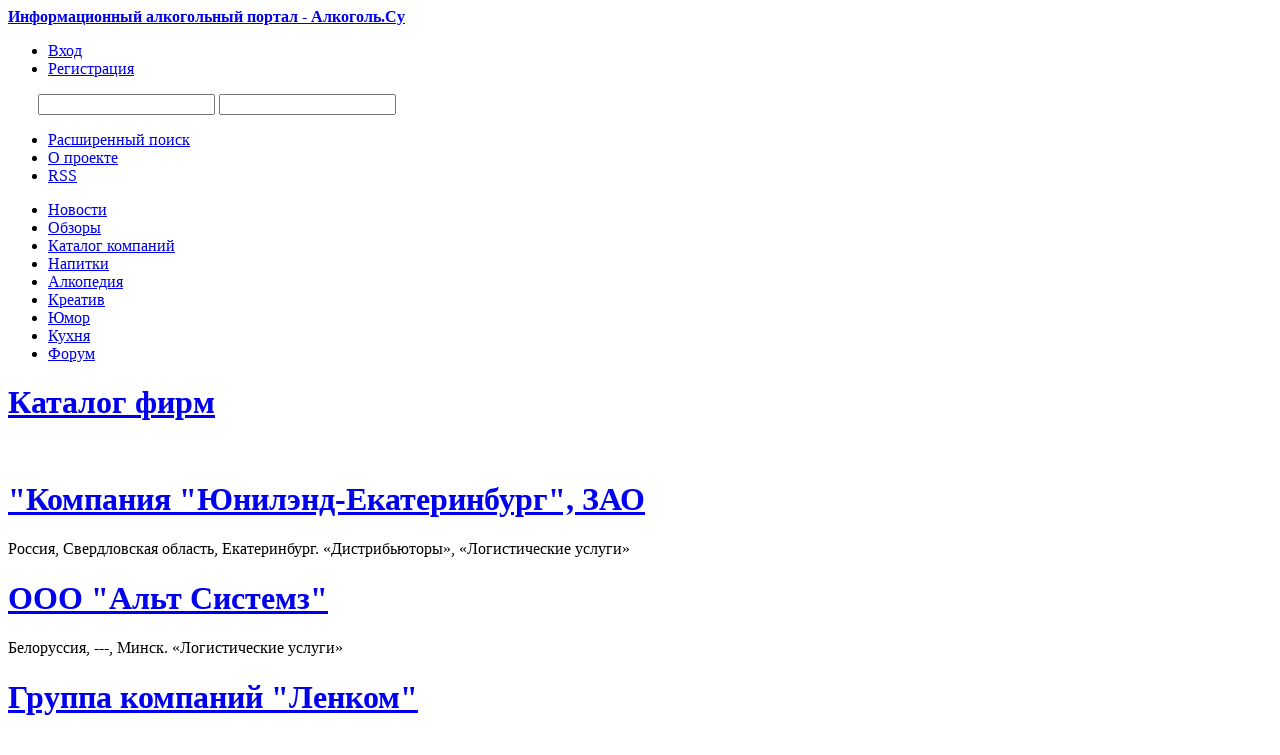

--- FILE ---
content_type: text/html;charset=UTF-8
request_url: http://alcogol.su/list.php?c=firmcat&pd=2&wk=4
body_size: 5427
content:
<!DOCTYPE html PUBLIC "-//W3C//DTD XHTML 1.0 Transitional//EN" "http://www.w3.org/TR/xhtml1/DTD/xhtml1-transitional.dtd">
<html>
<head>
<title>Каталог алкогольных компаний: производители, оптовики, импортеры и экспортеры</title>
<meta name="description" content="Каталог фирм, оптовых компаний, производителей алкогольных напитков" />
<meta name="keywords" content="Каталог фирм, алкогольный портал, алкоголь, обзоры, новости алкогольного рынка, компании, советы, выбор алкоголя, крепкие алкогольные напитки, алкогольные бренды, кухня, алкогольная энциклопедия" />
<meta http-equiv="content-type" content="text/html; charset=UTF-8" />
<meta http-equiv="expires" content="Fri, Apr 01 1974 00:00:00 GMT" />
<meta http-equiv="pragma" content="no-cache" />
<meta http-equiv="cache-control" content="no-cache" />
<meta http-equiv="last-modified" content="Wed, 21 Jan 2026 20:55:40 GMT" />
<link rel="shortcut icon" href="favicon.ico" />
<script type="text/javascript" src="skins/alcogol/js/sedjs.js"></script>
<link href="skins/alcogol/alcogol.css" type="text/css" rel="stylesheet" />
<link href="skins/alcogol/js/thickbox.css" type="text/css" rel="stylesheet" />
<link rel="alternate" type="application/rss+xml" title="Алкоголь.Su - новости алкоголя" href="rss.php" />
<script type="text/javascript" src="skins/alcogol/js/alias.js"></script>
<script src="https://ajax.googleapis.com/ajax/libs/jquery/1.6.1/jquery.min.js" type="text/javascript"></script>
<script src="https://ajax.googleapis.com/ajax/libs/jqueryui/1.8.13/jquery-ui.min.js" type="text/javascript"></script>
<script type="text/javascript" src="skins/alcogol/js/jquery.corner.js?v2.11"></script>
<script type="text/javascript" src="skins/alcogol/js/jquery.cookie.js"></script>
<script type="text/javascript" src="skins/alcogol/js/thickbox.js"></script>
<script language="javascript" src="skins/alcogol/js/jquery.pngFix.js"></script>
<script language="javascript" src="skins/alcogol/js/18+.js"></script>
<meta name="yandex-verification" content="7497cac81a8e6441" />
<!-- Yandex.RTB -->
<script>window.yaContextCb=window.yaContextCb||[]</script>
<script src="https://yandex.ru/ads/system/context.js" async></script>
</head>
<body>
<!-- Yandex.RTB R-A-75279-1 -->
<script>window.yaContextCb.push(()=>{
	Ya.Context.AdvManager.render({
		"blockId": "R-A-75279-1",
		"type": "fullscreen",
		"platform": "touch"
	})
})
</script>
<div id="wrapper">
<div id="main-wrap">
<div id="header">
<div id="logos" class="logo"><a href="/" title="Информационный алкогольный портал - Алкоголь.Су"><strong>Информационный алкогольный портал - Алкоголь.Су</strong></a></div>
      <div class="nav">
      
              <ul>
          <li><a href="users.php?m=auth"><span>Вход</span></a></li>
          <li><a href="users.php?m=register"><span>Регистрация</span></a></li>
        </ul>
       
      </div>    

		<div style="float:left; margin:10px 0 0 30px;">

		<div id="SRTB_48512"></div>

		</div>


      <div id="search_top">
      <noindex><form name="searchform" action="plug.php?e=search&amp;a=search" method="post">
    		<input type="hidden" name="frm_sub[]" value="9999" /><input type="hidden" name="sea_frmtitle" value="1" />
    		<input type="hidden" name="pag_sub[]" value="all" /><input type="hidden" name="sea_pagtitle" value="1" />
    		<input type="hidden" name="sea_pagdesc" value="1" /><input type="hidden" name="sea_pagtext" value="1" />
        <input name="sq" type="text" id="searchinput" class="searchinput" />
        <input name="gosearch" id="buttonsearch" class="buttonsearch" onclick="document.searchform.submit()"/>
      <div><input type="hidden" id="x" name="x" value="GUEST" /></div><div><input type="hidden" id="x" name="x" value="F99A3D" /></div><div><input type="hidden" id="x" name="x" value="GUEST" /></div></form></noindex>
      <div id="UMenu">
      <ul>
        <li><a href="plug.php?e=search"><span>Расширенный поиск</span></a></li>
        <li><a href="page.php?al=o_proekte" class="about_pro" title="Информация о проекте Алкоголь.Су"><span>О проекте</span></a></li>
        <li><a href="rss.php"><span>RSS</span></a></li>
      </ul>
      </div>
  </div>
</div>
    <div id="under_header">
      <div class="region">
        <div id="block_main_menu" class="blk">
          <div class="inner">
              <ul>
            <li><a href="list.php?c=news" title="Новости алкогольного рынка"><span class="bg">Новости</span></a></li>
            <li><a href="list.php?c=public" title="Обзоры и тематические статьи об алкоголе"><span class="bg">Обзоры</span></a></li>
            <li><a href="list.php?c=firmcat" title="Каталог алкогольных компании"><span class="bg">Каталог компаний</span></a></li>
            <li><a href="list.php?c=nap" title="Алкогольные напитки"><span class="bg">Напитки</span></a></li>
            <li><a href="list.php?c=alcopedia" title="Большая алкогольная энциклопедия"><span class="bg">Алкопедия</span></a></li> 
            <li><a href="list.php?c=kreativ" title="Алкокреатив"><span class="bg">Креатив</span></a></li>
            <li><a href="list.php?c=umor" title="Алкоголь с юмором"><span class="bg">Юмор</span></a></li>
            <li><a href="list.php?c=culinariya" title="Алкоголь на кухне"><span class="bg">Кухня</span></a></li>
            <li><a href="forums.php" title="Большой алкогольный форум"><span class="bg">Форум</span></a></li>
              </ul>
          </div>
        </div>
      </div>
    </div>
	
<div id="wrapp">

<div class="topad">

</div>



<div id="colLeftContainer">
 	<div id="colLeft">
  <div class="maintitlebox"><h1 class="titlebox"><a href="list.php?c=firmcat">Каталог фирм</a></h1></div>
  <div id="WBlock2">
       
       
       <div id="colLeftContainer2">
       <div id="colLeft2">
           	
            <div class="grouplist" style="float:right;">
            <div class="cat_clouds">
            	<ul>
            		
            	</ul>
            </div>
            </div>
          <div style="clear: both; height:1px;">&nbsp;</div>
            <div id="subtitle"></div>
              
                  <div class="post firmblock">
                  <h1><a href="page.php?al=kompanija_junilendekate">&quot;Компания &quot;Юнилэнд-Екатеринбург&quot;, ЗАО</a> <span class="firmcatadmin"></span></h1>     
                	<div class="textfirmcat desc">Россия,  Свердловская область,  Екатеринбург. «Дистрибьюторы», «Логистические услуги»</div>               
                  <div style="clear: both; height:1px;">&nbsp;</div>
                  </div>
              
                  <div class="post firmblock">
                  <h1><a href="page.php?al=ooo_alt_sistemz">ООО &quot;Альт Системз&quot;</a> <span class="firmcatadmin"></span></h1>     
                	<div class="textfirmcat desc">Белоруссия,  ---,  Минск. «Логистические услуги»</div>               
                  <div style="clear: both; height:1px;">&nbsp;</div>
                  </div>
              
                  <div class="post firmblock">
                  <h1><a href="page.php?al=gruppa_kompanij_lenkom">Группа компаний &quot;Ленком&quot;</a> <span class="firmcatadmin"></span></h1>     
                	<div class="textfirmcat desc">Россия,  Красноярский край,  Красноярск. «Дистрибьюторы», «Логистические услуги»</div>               
                  <div style="clear: both; height:1px;">&nbsp;</div>
                  </div>
              
                  <div class="post firmblock">
                  <h1><a href="page.php?al=sekom_zao">Сэком, ЗАО</a> <span class="firmcatadmin"></span></h1>     
                	<div class="textfirmcat desc">Россия,  Свердловская область,  Екатеринбург. «Дистрибьюторы», «Импортёры», «Логистические услуги»</div>               
                  <div style="clear: both; height:1px;">&nbsp;</div>
                  </div>
              
                  <div class="post firmblock">
                  <h1><a href="page.php?al=lenkom_ooo">Ленком, ООО</a> <span class="firmcatadmin"></span></h1>     
                	<div class="textfirmcat desc">Россия,  Красноярский край,  Красноярск. «Дистрибьюторы», «Логистические услуги», «Розничная торговля»</div>               
                  <div style="clear: both; height:1px;">&nbsp;</div>
                  </div>
              
              <div class="pagingnews"></div>
		   </div>
		   </div> 
		   <div id="colRight2">
         	<div class="maintitlebox"><span class="titlebox">Виды продукции</span></div>       		
          <div id="WBlock">
            	<div class="colleft"><ul class="product_list"><li>— <a href="list.php?c=firmcat&amp;pd=&amp;wk=4">Все</a></li><li>— <a href="list.php?c=firmcat&amp;pd=9&amp;wk=4">Сырьё (19)</a></li><li>— <a href="list.php?c=firmcat&amp;pd=5&amp;wk=4">Крепкие напитки (93)</a></li><li>— <a href="list.php?c=firmcat&amp;pd=3&amp;wk=4">Водка (93)</a></li><li>— <a href="list.php?c=firmcat&amp;pd=6&amp;wk=4">Ликеры (75)</a></li><li>— <a href="list.php?c=firmcat&amp;pd=4&amp;wk=4">Коньяк (87)</a></li><li class="activeitem">— <a href="list.php?c=firmcat&amp;pd=2&amp;wk=4" class="activeitem2">Вино (124)</a></li><li>— <a href="list.php?c=firmcat&amp;pd=8&amp;wk=4">Слабоалкогольные напитки (42)</a></li><li>— <a href="list.php?c=firmcat&amp;pd=1&amp;wk=4">Вина игристые/Шампанское (66)</a></li><li>— <a href="list.php?c=firmcat&amp;pd=7&amp;wk=4">Пиво (54)</a></li><li>— <a href="list.php?c=firmcat&amp;pd=10&amp;wk=4">Прочее (46)</a></li></ul></div>
		      </div> 	
          <div class="maintitlebox"><span class="titlebox">Виды деятельсности</span></div>          	
      		<div id="WBlock">
              <div class="colleft"><ul class="work_list"><li>— <a href="list.php?c=firmcat&amp;wk=&amp;pd=2">Все</a></li><li>— <a href="list.php?c=firmcat&amp;wk=8&amp;pd=2">Торговые компании (19)</a></li><li>— <a href="list.php?c=firmcat&amp;wk=6&amp;pd=2">Производители (124)</a></li><li>— <a href="list.php?c=firmcat&amp;wk=1&amp;pd=2">Дистрибьюторы (127)</a></li><li>— <a href="list.php?c=firmcat&amp;wk=9&amp;pd=2">Торговые сети (15)</a></li><li>— <a href="list.php?c=firmcat&amp;wk=7&amp;pd=2">Розничная торговля (40)</a></li><li>— <a href="list.php?c=firmcat&amp;wk=3&amp;pd=2">Импортёры (53)</a></li><li>— <a href="list.php?c=firmcat&amp;wk=5&amp;pd=2">Оборудование, упаковка (21)</a></li><li>— <a href="list.php?c=firmcat&amp;wk=2&amp;pd=2">Экспортёры (24)</a></li><li class="activeitem">— <a href="list.php?c=firmcat&amp;wk=4&amp;pd=2" class="activeitem2">Логистические услуги (12)</a></li><li>— <a href="list.php?c=firmcat&amp;wk=10&amp;pd=2">Прочее (23)</a></li></ul></div>
      		</div> 

  
  <div id="RBlock"></div>
       </div>
  </div>
</div></div>
<div id="colRight">
	<div id="GBlock">
    	<div class="addlabel" style="margin:10px 0 8px 5px;"><a href="page.php?m=add&c=firmcat">Добавить фирму</a></div>
    	
      <div class="desc" style="text-align:center;padding-bottom:10px;">Чтобы добавить фирму Вам необходимо <a href="users.php?m=register">зарегистрироваться</a> или <a href="users.php?m=auth">авторизоваться</a>!</div>
	     
  </div>
             
  <div class="maintitlebox"><h2 class="titlebox">Новости</h2></div>
  <div id="GBlock">
    	<div class="colleft"><ul class="newslistpage"><li><div class="newsimg"><img src="datas/thumbs/smallth/2-1441804135_pozhar41.jpg" /></div><a href="page.php?al=bajkerskij_bar_stavshij_">Байкерский бар, ставший звездой ТВ-шоу, сгорел дотла</a><div class="newsdatepage"><img src="skins/alcogol/img/time.png" /> 2015-09-09 16:09 <a href="page.php?al=bajkerskij_bar_stavshij_&amp;comments=1"><img src="skins/alcogol/img/comment.png" alt="" /> (0)</a></div>
        </li><li><div class="newsimg"><img src="datas/thumbs/smallth/2-1441803755_toys.jpg" /></div><a href="page.php?al=v_kaluzhskoj_oblasti_v_d">В Калужской области в детском магазине торговали водкой</a><div class="newsdatepage"><img src="skins/alcogol/img/time.png" /> 2015-09-09 16:02 <a href="page.php?al=v_kaluzhskoj_oblasti_v_d&amp;comments=1"><img src="skins/alcogol/img/comment.png" alt="" /> (0)</a></div>
        </li><li><div class="newsimg"><img src="datas/thumbs/smallth/2-1441390402_proizvodstvo-alkogolya.jpg" /></div><a href="page.php?al=v_stavropolskom_krae_alk">В Ставропольском крае алкогольной продукции выпускают вдвое меньше</a><div class="newsdatepage"><img src="skins/alcogol/img/time.png" /> 2015-09-04 21:14 <a href="page.php?al=v_stavropolskom_krae_alk&amp;comments=1"><img src="skins/alcogol/img/comment.png" alt="" /> (0)</a></div>
        </li><li><div class="newsimg"><img src="datas/thumbs/smallth/2-1441389847_taz-vodki.jpg" /></div><a href="page.php?al=podrostki_otravivshiesja">Подростки, отравившиеся алкоголем в Москве, пили его из таза</a><div class="newsdatepage"><img src="skins/alcogol/img/time.png" /> 2015-09-04 21:05 <a href="page.php?al=podrostki_otravivshiesja&amp;comments=1"><img src="skins/alcogol/img/comment.png" alt="" /> (0)</a></div>
        </li><li><div class="newsimg"><img src="datas/thumbs/smallth/2-1441389407_borba-s-alkogolem.jpeg" /></div><a href="page.php?al=_u_pravitelstva_prosjat_">У правительства просят 2,3 млрд рублей на борьбу с пьянством</a><div class="newsdatepage"><img src="skins/alcogol/img/time.png" /> 2015-09-04 20:56 <a href="page.php?al=_u_pravitelstva_prosjat_&amp;comments=1"><img src="skins/alcogol/img/comment.png" alt="" /> (0)</a></div>
        </li></ul> </div>
  </div>
  <div class="maintitlebox"><span class="titlebox">Опрос</span></div>   
	<div id="GBlock">
    	<div class="block_body"><form name="vt" action="javascript:pollvote(document.vt.id.value,document.vt.cvote.value); window.location.reload();" method="POST"><div align="center"><p><b>Чем вы закусываете коньяк?</b></p></div><input type="radio" value="9" name="vote" onClick="document.getElementById('cvote').value=9" class="radio" /> Кусочком лимона<br /><input type="radio" value="10" name="vote" onClick="document.getElementById('cvote').value=10" class="radio" /> Шоколадом<br /><input type="radio" value="11" name="vote" onClick="document.getElementById('cvote').value=11" class="radio" /> Ломтиком сыра<br /><input type="radio" value="12" name="vote" onClick="document.getElementById('cvote').value=12" class="radio" /> Не закусываю<br /><input type="radio" value="13" name="vote" onClick="document.getElementById('cvote').value=13" class="radio" /> Другое<br /><input type="hidden" id="cvote" name="cvote" value=""><input type="hidden" name="id" value=3><input type="hidden" name="a" value="send"><br /><p style="text-align: center; "><input type="submit" class="submit" value="Голосовать"><br /><a href="javascript:polls('3')">Результаты</a><br /><a href="javascript:polls('viewall')">Все опросы</a></p><div><input type="hidden" id="x" name="x" value="GUEST" /></div></form></div>
	</div>  
            
</div>

</div>
<div id="yad2">
<!-- Яндекс.Директ -->
<div id="yandex_ad"></div>

</div>

</div>
<div id="footer">
<div class="top2"> 
<div id="footerwrap2">

<div class="bottom-wrap">  
<div class="left">
    <ul class="footer-menu">
      <li><a href="page.php?al=o_proekte" class="about_pro" title="О проекте Алкоголь.Су"><span>О Проекте</span></a></li>
      <li><a href="page.php?al=sotrudnichestvo" class="about_pro" title="Сотрудничество с нами"><span>Сотрудничество</span></a></li>
      <li><a href="page.php?al=uslovija_razmeschenija_i" class="about_pro" title="Условия размещения информации"><span>Размещение информации</span></a></li>
      <li><a href="page.php?al=ogranichenie_otvetstvenn" class="about_pro" title="Политика отказа от ответственности"><span>Ограничение ответственности</span></a></li>
      <li><a href="plug.php?e=contact" class="about_pro" title="Контактная информация"><span>Контакты</span></a></li>
    </ul>
</div>

<div class="right"> 

</div> 

<div style="width:700px; float:left;">2009-2012г. © Алкоголь.Су - информационный алкогольный портал<br />
<a href="page.php?al=uslovija_ispolzovanija_i" title="Условия использования информации">Условия использования</a> информации (контента), размещённой на страницах проекта «Алкоголь.Су»</div>

<div style="width:250px; float:right; text-align:right; font-size:80%; line-height:12px;"><script type="text/javascript">
<!--
var _acic={dataProvider:10};(function(){var e=document.createElement("script");e.type="text/javascript";e.async=true;e.src="https://www.acint.net/aci.js";var t=document.getElementsByTagName("script")[0];t.parentNode.insertBefore(e,t)})()
//-->
</script></div>
   
</div>

<div class="alcodis">Чрезмерное &nbsp;&nbsp;употребление &nbsp;&nbsp;алкоголя &nbsp;&nbsp;вредит &nbsp;&nbsp;Вашему &nbsp;&nbsp;здоровью!</div>

</div>    
</div>
</div>

<script defer src="https://static.cloudflareinsights.com/beacon.min.js/vcd15cbe7772f49c399c6a5babf22c1241717689176015" integrity="sha512-ZpsOmlRQV6y907TI0dKBHq9Md29nnaEIPlkf84rnaERnq6zvWvPUqr2ft8M1aS28oN72PdrCzSjY4U6VaAw1EQ==" data-cf-beacon='{"version":"2024.11.0","token":"3cec4c54dfce4a90956abb4636ce8fd7","r":1,"server_timing":{"name":{"cfCacheStatus":true,"cfEdge":true,"cfExtPri":true,"cfL4":true,"cfOrigin":true,"cfSpeedBrain":true},"location_startswith":null}}' crossorigin="anonymous"></script>
</body>
</html>
